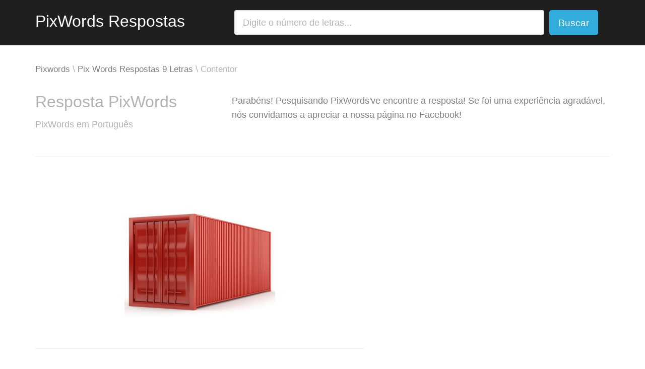

--- FILE ---
content_type: text/html
request_url: https://www.pixwordsrespostas.com/respostas/contentor
body_size: 3196
content:
<!DOCTYPE html>
<html>
<head>
  <meta http-equiv="X-UA-Compatible" content="IE=10">
  <meta http-equiv="content-type" content="text/html; charset=UTF-8" /> 
  <meta name="viewport" content="width=device-width, initial-scale=1.0, maximum-scale=1">
  <title>Resposta PixWords - Contentor</title>
  <meta name="description" content="Resposta PixWords: contentor. Encontre respostas para PixWords em Português com letras ou palavras-chave."/>
  <meta name="keywords" content="resposta pixwords contentor, pixwords, respostas, pixword, palavras pixwords, pixwords resposta, pixword respostas"/>
  <link href="//cdn.pixwordsrespostas.com/assets/application-46e0bbc70b1b13d844efb16a40c7cf2b.css" media="all" rel="stylesheet" />
  <meta content="authenticity_token" name="csrf-param" />
<meta content="IsQOUjQlFepMcV5vdOutTduKBTiVS4GMDhhZxtWT8go=" name="csrf-token" />
  <link rel="apple-touch-icon" sizes="57x57" href="/icons/apple-touch-icon-57x57.png">
  <link rel="apple-touch-icon" sizes="60x60" href="/icons/apple-touch-icon-60x60.png">
  <link rel="apple-touch-icon" sizes="72x72" href="/icons/apple-touch-icon-72x72.png">
  <link rel="apple-touch-icon" sizes="76x76" href="/icons/apple-touch-icon-76x76.png">
  <link rel="apple-touch-icon" sizes="114x114" href="/icons/apple-touch-icon-114x114.png">
  <link rel="apple-touch-icon" sizes="120x120" href="/icons/apple-touch-icon-120x120.png">
  <link rel="apple-touch-icon" sizes="144x144" href="/icons/apple-touch-icon-144x144.png">
  <link rel="apple-touch-icon" sizes="152x152" href="/icons/apple-touch-icon-152x152.png">
  <link rel="apple-touch-icon" sizes="180x180" href="/icons/apple-touch-icon-180x180.png">
  <link rel="manifest" href="/icons/manifest.json">
  <meta name="msapplication-TileColor" content="#da532c">
  <meta name="msapplication-TileImage" content="/icons/mstile-144x144.png">
  <meta name="theme-color" content="#ffffff">
        <script>
      (function(i,s,o,g,r,a,m){i['GoogleAnalyticsObject']=r;i[r]=i[r]||function(){
      (i[r].q=i[r].q||[]).push(arguments)},i[r].l=1*new Date();a=s.createElement(o),
      m=s.getElementsByTagName(o)[0];a.async=1;a.src=g;m.parentNode.insertBefore(a,m)
      })(window,document,'script','https://www.google-analytics.com/analytics.js','ga');

      ga('create', 'UA-68497989-14', 'auto');
      ga('send', 'pageview');

    </script>

<!-- <script>
  var requestNonPersonalizedAds = function() {
    var nonPersonalizedAds = true;
    var cookies = document.cookie.split(";");
    for (var i = 0; i < cookies.length; i++) {
      var c = cookies[i].trim();
      if (c.indexOf('EU_COOKIE_LAW_CONSENT') == 0) {
        nonPersonalizedAds = !(c.substring('EU_COOKIE_LAW_CONSENT'.length + 1, c.length) == 'true');
      }
    }
    return nonPersonalizedAds;
  };
  (adsbygoogle=window.adsbygoogle||[]).requestNonPersonalizedAds = requestNonPersonalizedAds()
</script> -->




</head>
<body>
  <div id="fb-root"></div>
  <script>(function(d, s, id) {
    var js, fjs = d.getElementsByTagName(s)[0];
    if (d.getElementById(id)) return;
    js = d.createElement(s); js.id = id;
    js.src = "//connect.facebook.net/en_US/sdk.js#xfbml=1&version=v2.5&appId=340926292604236";
    fjs.parentNode.insertBefore(js, fjs);
  }(document, 'script', 'facebook-jssdk'));</script>
    <header class="header header-dark">
  <nav class="navbar container">
    <div class="navbar-brand-col col-lg-4 col-md-5">
      <a class="navbar-brand" href="/">PixWords Respostas</a>
    </div>
    <div class="col-lg-8 col-md-7">
      <div id="search-form">
        <form accept-charset="UTF-8" action="/respostas/pesquisa-respostas" method="post"><div style="display:none"><input name="utf8" type="hidden" value="&#x2713;" /><input name="authenticity_token" type="hidden" value="mlK8aafQNa5qUGCRkcAShK7yCVm3PAQdiqwVZgyVv2Y=" /></div>
          <div class="row">
            <div class="col-search col-xs-10">
              <input class="form-control" id="search" name="search" placeholder="Digite o número de letras..." type="text" />
            </div>
            <div class="col-search col-xs-2">
              <button type="submit" class="btn btn-default">
                <span class="hidden-xs">Buscar</span>
                <i class="fa fa-search visible-xs-inline"></i>
              </button>
            </div>
          </div>
          <!-- <div class="row search-description visible-xs-block">
          </div> -->
</form>      </div>
    </div>
  </nav>
</header>
  

<div class="container inforow sm-padding">
  <div class="col-md-12">
    <ol class="breadcrumb">
      <li><a href="/">Pixwords</a></li>
      <li><a href="/respostas/9-letras">Pix Words Respostas 9 Letras</a></li>
      <li class="active">Contentor</li>
    </ol>
  </div>
</div>

<div class="container inforow no-padding">
  <div class="col-sm-4">
    <h1 class="text-muted">Resposta PixWords</h1>
    <p class="text-muted">PixWords em Português</p>
  </div>
  <div class="col-sm-8">
    <p>Parabéns! Pesquisando PixWords&#39;ve encontre a resposta! Se foi uma experiência agradável, nós convidamos a apreciar a nossa página no Facebook!</p>
  </div>
</div>

<hr class="sm-margin-top"/>

<div class="container inforow no-padding-top">
  <div class="row">
    <div class="col-sm-7 text-center answer-wrapper">
      <img alt="contentor" class="single-image" src="//cdn.pixwordsrespostas.com/assets/CONTAINER-89984d0f675c88dc8cfd3bcb5589c5d3.JPG" />
      <hr/>
        <h5>CONTENTOR</h5>
      <hr>
      <p>Pesquisar e você vai achar que é um provérbio. CONTENTOR é a resposta para a sua pesquisa de 9 letras.
      </p>
      <hr>
      <p>Caso você tenha sido útil, nós convidamos você a apreciar a nossa página no Facebook</p>
      <div class="fb-like" data-href="https://www.facebook.com/pixwordsrespostas" data-layout="button" data-action="like" data-show-faces="false" data-share="true"></div>
      <hr>

      <a class="btn btn-light" href="javascript:history.back();">Voltar para Respostas</a>
      <br><br><p>Você pode voltar para - Respostas - ou inserir outro valor na barra de pesquisa.</p>
    </div>
  </div>
</div>
<hr class="sm-margin">
<div class="container inforow">
  <div class="col-sm-4">
    <h2 class="painted">Sobre PixWords</h2>
  </div>
  <div class="col-sm-8">
    <p>PixWords é um jogo de palavras cruzadas que tem crescido em popularidade nos últimos tempos, atingindo o primeiro lugar entre os aplicativos gratuitos. PixWords fornece suporte em 40 idiomas e está disponível em telefones com o sistema operacional Android e iOS ou iPhone, iPad e iPod.</p>
  </div>
</div>

  <script data-turbolinks-track="true" src="//cdn.pixwordsrespostas.com/assets/application-83cd6dd9100f71f075d1c5eceb9e8522.js"></script>
    <footer class="footer footer-dark no-change-bgcolor">
  <div class="container">
    <div class="row inforow">
      <div class="col-md-4 col-sm-6">
        <a class="navbar-brand" href="#">PixWords Respostas</a>
        <p>Este site não pertence a bordo Preto Games. A lei de direitos autores e marca registrada.</p>
      </div>
        <div class="col-md-8 %>">
          <h4>Respostas </h4>
          <div class="tagcloud text-center">
              <a href="/respostas/2-letras">Pixwords Respostas 2 Letras</a>
              <a href="/respostas/3-letras">Pixwords Respostas 3 Letras</a>
              <a href="/respostas/4-letras">Pixwords Respostas 4 Letras</a>
              <a href="/respostas/5-letras">Pixwords Respostas 5 Letras</a>
              <a href="/respostas/6-letras">Pixwords Respostas 6 Letras</a>
              <a href="/respostas/7-letras">Pixwords Respostas 7 Letras</a>
              <a href="/respostas/8-letras">Pixwords Respostas 8 Letras</a>
              <a href="/respostas/9-letras">Pixwords Respostas 9 Letras</a>
              <a href="/respostas/10-letras">Pixwords Respostas 10 Letras</a>
              <a href="/respostas/11-letras">Pixwords Respostas 11 Letras</a>
              <a href="/respostas/12-letras">Pixwords Respostas 12 Letras</a>
              <a href="/respostas/13-letras">Pixwords Respostas 13 Letras</a>
              <a href="/respostas/14-letras">Pixwords Respostas 14 Letras</a>
              <a href="/respostas/15-letras">Pixwords Respostas 15 Letras</a>
              <a href="/respostas/16-letras">Pixwords Respostas 16 Letras</a>
              <a href="/respostas/17-letras">Pixwords Respostas 17 Letras</a>
          </div>
        </div>


    </div>
    <hr />
    <div class="row">
      <div class="col-sm-8">
        <p class="copyright">&copy; 2017 PixWordsRespostas.com. Todos os direitos reservados. <br><a href="/privacy">Privacy Policy</a> <a href="#" onclick="$(document).euCookieLawPopup().open(event);">Cookie Policy</a></p>
      </div>
      <div class="col-sm-4 text-right">
        <nav>
          <a href="https://www.facebook.com/pixwordsrespostas" rel="nofollow"><i class="fa fa-facebook"></i></a>
        </nav>
      </div>
    </div>
  </div>
</footer>
<!-- <script>
  $(document).euCookieLawPopup().init({
    cookiePolicyUrl : '/cookie-policy',
    popupPosition : 'bottom',
    colorStyle : 'default',
    compactStyle : false,
    popupText : '',
    buttonContinueTitle : '',
    buttonDenyTitle : '',
    buttonLearnmoreTitle : '',
    buttonLearnmoreOpenInNewWindow : true,
    agreementExpiresInDays : 365,
    autoAcceptCookiePolicy : false,
    htmlMarkup : null
  });
</script> -->

<script defer src="https://static.cloudflareinsights.com/beacon.min.js/vcd15cbe7772f49c399c6a5babf22c1241717689176015" integrity="sha512-ZpsOmlRQV6y907TI0dKBHq9Md29nnaEIPlkf84rnaERnq6zvWvPUqr2ft8M1aS28oN72PdrCzSjY4U6VaAw1EQ==" data-cf-beacon='{"version":"2024.11.0","token":"d315986889b0446db594593fe8111d94","r":1,"server_timing":{"name":{"cfCacheStatus":true,"cfEdge":true,"cfExtPri":true,"cfL4":true,"cfOrigin":true,"cfSpeedBrain":true},"location_startswith":null}}' crossorigin="anonymous"></script>
</body>
</html>

--- FILE ---
content_type: text/plain
request_url: https://www.google-analytics.com/j/collect?v=1&_v=j102&a=21538079&t=pageview&_s=1&dl=https%3A%2F%2Fwww.pixwordsrespostas.com%2Frespostas%2Fcontentor&ul=en-us%40posix&dt=Resposta%20PixWords%20-%20Contentor&sr=1280x720&vp=1280x720&_u=IEBAAEABAAAAACAAI~&jid=1050401538&gjid=1784757419&cid=948201885.1769824967&tid=UA-68497989-14&_gid=916322685.1769824967&_r=1&_slc=1&z=1404449290
body_size: -453
content:
2,cG-2HWJ1DP0XN